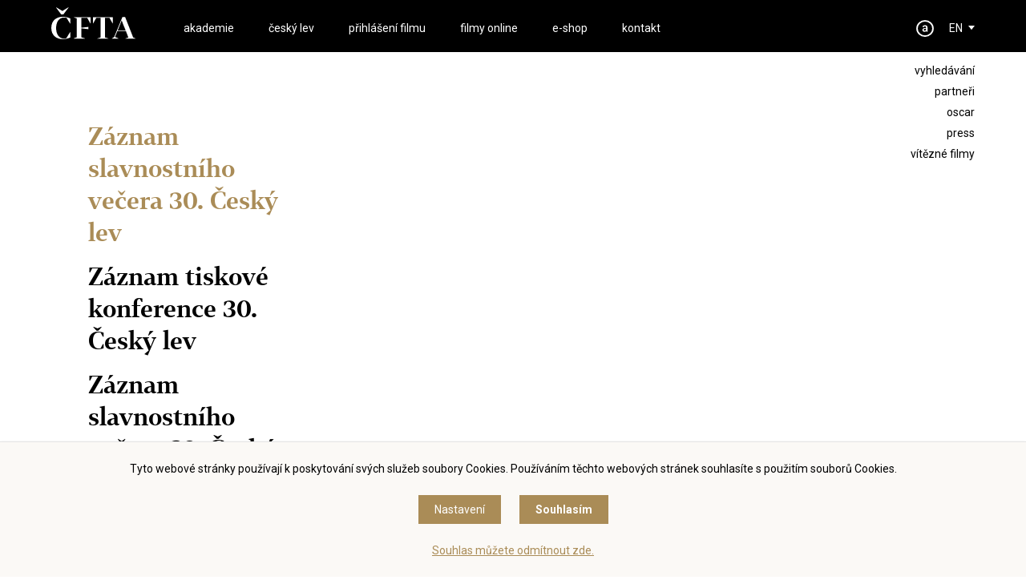

--- FILE ---
content_type: text/html
request_url: https://www.ceskylev.cz/cz/video/zaznam-slavnostniho-vecera-30-cesky-lev
body_size: 4161
content:
<!DOCTYPE HTML>
<html lang="cs">
<head>
<meta charset="utf-8">
<meta name="viewport" content="width=device-width; initial-scale=1.0; maximum-scale=1.0; user-scalable=1;" />
<title>ČFTA</title>

<meta name="description" content="ČFTA"  /> 
<meta name="keywords" content="ČFTA"  /> 

<meta property="og:title" content="ČFTA" /> 
<meta property="og:url" content="https://www.ceskylev.cz/cz/video/zaznam-slavnostniho-vecera-30-cesky-lev" /> 
<meta property='og:description' content='ČFTA' /> <meta name="author" content="ČFTA" />
<meta name="robots" content="index,follow" />

<meta property="og:image" content="https://www.ceskylev.cz/face.jpg" />
<link rel="shortcut icon" href="/favicon.ico" type="image/x-icon" />

<script src="//code.jquery.com/jquery-1.11.1.js"></script>
<link rel="stylesheet" href="//code.jquery.com/ui/1.10.3/themes/smoothness/jquery-ui.css" />
<script type='text/javascript' src="//code.jquery.com/ui/1.10.3/jquery-ui.js"></script>

<link rel="stylesheet" type="text/css" href="/scrollpane/jquery.jscrollpane.css" />
<script type="text/javascript" src="/scrollpane/jquery.mousewheel.js"></script>
<script type="text/javascript" src="/scrollpane/jquery.jscrollpane.min.js"></script>


<link rel="stylesheet" type="text/css" href="/css/screen.css?1768897827" />

<link href="https://fonts.googleapis.com/css?family=Roboto:300,300i,400,400i,500,500i,700,700i&amp;subset=latin-ext" rel="stylesheet" />
<link href="/font/stylesheet.css" rel="stylesheet" />  

<script type='text/javascript' src='/js/site.js?1768897827'></script>


<link rel="stylesheet" href="/fancybox/dist/jquery.fancybox.min.css" />
<script src="/fancybox/dist/jquery.fancybox.min.js"></script>

<script defer src="/flexslider/jquery.flexslider.js"></script>
<link rel="stylesheet" type="text/css" href="/flexslider/flexslider.css" />

<script>
window.dataLayer = window.dataLayer || [];
function gtag(){dataLayer.push(arguments);}

gtag('consent', 'default', {
  'ad_storage': 'denied',
  'analytics_storage': 'denied',
  'personalization_storage': 'denied'
});
</script>
<!-- Global site tag (gtag.js) - Google Analytics -->
<script async src="https://www.googletagmanager.com/gtag/js?id=UA-48158885-1"></script>
<script>
  window.dataLayer = window.dataLayer || [];
  function gtag(){dataLayer.push(arguments);}
  gtag('js', new Date());

  gtag('config', 'UA-48158885-1');
</script>



</head>

<body class=' article646 articlecate138 '><section class='header'>
<div class='header0'>

<a href='#menu' class='menubutt'><span></span></a>

<h1 class='logo'><a href='/'><span>ČFTA</span></a></h1><div class='menu' id='menu'>
<ul><li><a href='/cz/o-cfta/akademici' target='_top' id='menu3' class='' >akademie</a></li>
<li><a href='/cz/ceny-cfta/2025' target='_top' id='menu2' class='' >český lev</a></li>
<li><a href='/cz/prihlaseni-filmu' target='_top' id='menu448' class='' >Přihlášení filmu</a></li>
<li><a href='/cz/filmy-online' target='_top' id='menu264' class='' >filmy online</a></li>
<li><a href='/cz/shop' id='menushop' class='' >e-shop</a></li>
<li><a href='/cz/kontakt' target='_top' id='menu5' class='' >kontakt</a></li>
<li class='mobileonly'><a href='/cz/search'>Vyhledávání</a></li>
<li class='mobileonly'><a href='https://www.facebook.com/ceskylevcfta?fref=ts' target='_blank'>facebook</a></li>
<li class='mobileonly'><a href='https://www.instagram.com/ceskylev/' target='_blank'>instagram</a></li><li class='mobileonly'><a href='/cz/partneri' target='_top' id='menu24' class='' >PARTNEŘI</a></li>
<li class='mobileonly'><a href='/cz/oscar' target='_top' id='menu4' class='' >OSCAR</a></li>
<li class='mobileonly'><a href='/cz/press/tiskove-zpravy' target='_top' id='menu20' class=' menus ' >PRESS</a></li>
<li class='mobileonly'><a href='/cz/vitezne-filmy' target='_top' id='menu22' class='' >VÍTĚZNÉ FILMY</a></li>
<li class='mobileonly'><a href='http://stream.cfta.cz' target='_top' id='menu23' class='' >PRO AKADEMIKY</a></li>
</ul>
</div><a href='/en' class='language'>EN</a><a href='http://stream.cfta.cz' class='akademie' alt='PRO AKADEMIKY' title='PRO AKADEMIKY'>&nbsp;</a><div class='soc'>
<ul>
<li><a href='/cz/search'>Vyhledávání</a></li>
<li><a href='/cz/partneri' target='_top'>PARTNEŘI</a></li>
<li><a href='/cz/oscar' target='_top'>OSCAR</a></li>
<li><a href='/cz/press/tiskove-zpravy' target='_top'>PRESS</a></li>
<li><a href='/cz/vitezne-filmy' target='_top'>VÍTĚZNÉ FILMY</a></li>

</ul>
</div></div>
</section>

<!-- 646 -->

<section class='content'><div class='akademici1'><a href='/cz/video/zaznam-slavnostniho-vecera-30-cesky-lev' target='_top'  class='akademici1s' >Záznam slavnostního večera 30. Český lev</a><a href='/cz/video/zaznam-tiskove-konference-30-cesky-lev' target='_top' >Záznam tiskové konference 30. Český lev</a><a href='/cz/video/zaznam-slavnostniho-vecera-29-cesky-lev' target='_top' >Záznam slavnostního večera 29. Český lev </a><a href='/cz/video/zaznam-tiskove-konference-29-cesky-lev' target='_top' >Záznam tiskové konference -29. Český lev</a><a href='/cz/video/28-cesky-lev-zaznam-slavnostniho-vecera' target='_top' >Záznam slavnostního večera 28. Český lev </a><a href='/cz/video/28-cesky-lev-zaznam-tiskove-konference' target='_top' >Záznam tiskové konference - 28. Český lev</a><a href='/cz/video/zaznam-slavnostniho-vecera-27-cesky-lev' target='_top' >Záznam slavnostního večera 27. Český lev</a><a href='/cz/video/zaznam-tiskove-konference-27-cesky-lev' target='_top' >Záznam tiskové konference -27. Český lev</a><a href='/cz/video/zaznam-slavnostniho-vecera-26-cesky-lev' target='_top' >Záznam slavnostního večera - 26. Český lev</a><a href='/cz/video/zaznam-tiskove-konference-nominace-26-cesky-lev' target='_top' >Záznam tiskové konference - nominace 26. Český lev</a><a href='/cz/video/zaznam-slavnostniho-vecera-25-cesky-lev' target='_top' >Záznam slavnostního večera - 25. Český lev</a><a href='/cz/video/zaznam-tiskove-konference-nominace-25-cesky-lev' target='_top' >Záznam tiskové konference - nominace 25. Český lev</a><a href='/cz/video/zaznam-slavnostniho-vecera-24-cesky-lev' target='_top' >Záznam slavnostního večera - 24. Český lev</a><a href='/cz/video/zaznam-tiskove-konference-nominace-24-cesky-lev' target='_top' >Záznam tiskové konference - nominace 24. Český lev</a><a href='/cz/video/zaznam-slavnostniho-vecera-23-cesky-lev' target='_top' >Záznam slavnostního večera - 23. Český lev</a><a href='/cz/video/zaznam-tiskove-konference-nominace-23-cesky-lev' target='_top' >Záznam tiskové konference - nominace 23. Český lev</a><a href='/cz/video/zaznam-slavnostniho-vecera-22-cesky-lev' target='_top' >Záznam slavnostního večera - 22. Český lev</a></div><div class='txt'><p><iframe allowfullscreen frameborder="0" scrolling="no" src="https://www.youtube.com/embed/bRdnPXePSQk"></iframe allowfullscreen></p>
</div><div class='clear'></div>
</section><link rel='stylesheet' type='text/css' href='/css/cookies.css' />
 <script type='text/javascript' src='/js/cookies.js'></script>
 <div class='cookies cookiesanswer' id='cookies-short'>
 <div class='cookies1'>Tyto webové stránky používají k poskytování svých služeb soubory Cookies. Používáním těchto webových stránek souhlasíte s použitím souborů Cookies.</div>
 <div class='cookies2'>
 <a href='#cookies-settings' id='cookies-settings'>Nastavení</a> 
 <a href='#cookies-granted' id='cookies-granted'>Souhlasím</a>  
 </div>
 <div class='cookies3'><a href='#cookies-denied' id='cookies-denied'>Souhlas můžete odmítnout zde.</a></div>
 </div><div class='cookiesdetail' id='cookies-detail'>
 <div class='cookiesdetail0'></div>
 <div class='cookiesdetail1'>
 <a href='#cookies-close-detail' class='cookiesdetailclose'>&times;</a>
 <div class='cookiesdetail11'> Nastavení cookies</div>
  <div class='cookiesdetail12'><p>Zde máte možnost přizpůsobit soubory cookies dle kategorií, jak vyhovují nejlépe Vašim preferencím.</p>
</div>
   <div class='cookiesdetail13'>
   <a href='#tech_storage' class='cookieswitch cookieswitch1' id='butt_tech_storage'></a>
   Technické cookies</div>
   <div class='cookiesdetail14'><p>Technické cookies jsou nezbytné pro správné fungování webové stránky a všech funkcí, které nabízí a nemohou být vypnuty bez zablokování funkcí stránky. Jsou odpovědné mj. za uchovávání produktů v košíku, přihlášení k zákaznickému účtu, fungování filtrů, nákupní proces nebo ukládání nastavení soukromí. Z tohoto důvodu technické cookies nemohou být individuálně deaktivovány nebo aktivovány a jsou aktivní vždy</p>
</div>
   <div class='cookiesdetail15'>
   <a href='#analytics_storage'  id='butt_analytics_storage' data-storage='analytics_storage' class='cookieswitch cookieswitch0 '></a>
   Analytické cookies </div>
   <div class='cookiesdetail16'><p>Analytické cookies nám umožňují měření výkonu našeho webu a našich reklamních kampaní. Jejich pomocí určujeme počet návštěv a zdroje návštěv našich internetových stránek. Data získaná pomocí těchto cookies zpracováváme anonymně a souhrnně, bez použití identifikátorů, které ukazují na konkrétní uživatelé našeho webu. Díky těmto cookies můžeme optimalizovat výkon a funkčnost našich stránek.</p>
</div>
   <div class='cookiesdetail17'>
   <a href='#personalization_storage' id='butt_personalization_storage'  data-storage='personalization_storage' class='cookieswitch cookieswitch0 '></a>
   Preferenční cookies</div>
   <div class='cookiesdetail18'><p>Preferenční cookies umožňují, aby si webová stránka zapamatovala informace, které mění, jak se webová stránka chová nebo jak vypadá. Je to například Vámi preferovaný jazyk, měna, oblíbené nebo naposledy prohlížené produkty apod. Díky těmto cookies Vám můžeme doporučit na webu produkty a nabídky, které budou pro Vás co nejzajímavější.</p>
</div>
   <div class='cookiesdetail19'>
   <a href='#ad_storage'  id='butt_ad_storage'  data-storage='ad_storage' class='cookieswitch cookieswitch0 '></a>
   Marketingové cookies</div>
   <div class='cookiesdetail20'><p>Marketingové cookies používáme my nebo naši partneři, abychom Vám dokázali zobrazit co nejrelevantnější obsah nebo reklamy jak na našich stránkách, tak na stránkách třetích subjektů. To je možné díky vytváření tzv. pseudonymizovaného profilu dle Vašich zájmů. Ale nebojte, tímto profilováním zpravidla není možná bezprostřední identifikace Vaší osoby, protože jsou používány pouze pseudonymizované údaje. Pokud nevyjádříte souhlas s těmito cookies, neuvidíte v reklamních sděleních obsah ušitý na míru Vašim zájmům.</p>
</div>
   <div class='cookiesdetail21'>
   <a href='#cookies-granted-selected'  id='cookies-granted-selected'  class='cookiesdetail21'>Souhlasím s využitím vybraných souborů cookies</a>
   <a href='#cookies-granted-all'  id='cookies-granted-all'  class='cookiesdetail22'>Souhlasím s využitím všech souborů cookies</a>
   <div class='clear'></div>
   </div>
 </div>
 </div>
<section class='footer'>
<div class='footer0'>

<div class='footersoc'>
<a href='https://www.facebook.com/ceskylevcfta?fref=ts' target='_blank' title='facebook' class='soc-fb'>&nbsp;</a>
<a href='https://www.instagram.com/ceskylev/' target='_blank' title='instagram' class='soc-ins'>&nbsp;</a>
<a href='https://www.youtube.com/channel/UCjk7KkV-rQMozgLlkqughxQ?view_as=subscriber' target='_blank' title='youtube' class='soc-yt'>&nbsp;</a>
</div>

<div class='footer1'>
<strong>Akademie</strong><br />
<a href='/cz/o-cfta/akademici'>Akademici</a><br />
<a href='/cz/o-cfta/prezidium'>Prezídium</a><br />
<a href='/cz/o-cfta/management'>Management</a><br />
<a href='/cz/o-cfta/in-memoriam'>In memoriam</a><br />
<a href='/cz/o-cfta/stanovy'>Stanovy</a>
</div>

<div class='footer2'>
<strong>Český lev</strong><br />
<a href='/cz/ceny-cfta/2025'>Aktuální ročník</a><br />
<a href='/cz/ceny-cfta/2024'>Historie ocenění</a><br />
<a href='/cz/vitezne-filmy'>Vítězné filmy</a><br />

</div>

<div class='footer3'>
<strong>Press</strong><br />
<a href='/cz/press/tiskove-zpravy'>Tiskové zprávy</a><br />
<a href='/cz/press/foto'>Foto</a><br />
<a href='/cz/press/video'>Video</a><br />
<a href='/cz/press/loga-a-soska-cesky-lev'>Loga a soška</a><br />
<a href='/cz/press/kontakt-press'>Kontakt</a>
</div>

<div class='footer3'>
<strong>Ostatní</strong><br />
<a href='/cz/filmy-online'>Filmy online</a><br />
<a href='/cz/oscar'>Oscar</a><br />
<a href='/cz/partneri'>Partneři</a>
</div>

<div class='footer4'>
<strong>Česká filmová <br />
a televizní akademie, z.s.<br />
ČFTA produkce, s.r.o.</strong><br />
Karlovo nám. 285/19<br />
120 00 Praha 2<br />
<a href="/cdn-cgi/l/email-protection#791a1f0d18391a1f0d18571a03"><span class="__cf_email__" data-cfemail="ed8e8b998cad8e8b998cc38e97">[email&#160;protected]</span></a><br />

</div>


<div class='footer5'><a href='/cz/podminky-uziti-a-zasady-ochrany-osobnich-udaju'>Podmínky užití a zásady ochrany osobních údajů</a> 
 | <a href='#cookies' class='show-cookies-settings'>Nastavení cookies</a></div>
<div class='footer6'>© Česká filmová a televizní akademie, 2018 - 2025</div>

</div>
</section><script data-cfasync="false" src="/cdn-cgi/scripts/5c5dd728/cloudflare-static/email-decode.min.js"></script><script defer src="https://static.cloudflareinsights.com/beacon.min.js/vcd15cbe7772f49c399c6a5babf22c1241717689176015" integrity="sha512-ZpsOmlRQV6y907TI0dKBHq9Md29nnaEIPlkf84rnaERnq6zvWvPUqr2ft8M1aS28oN72PdrCzSjY4U6VaAw1EQ==" data-cf-beacon='{"version":"2024.11.0","token":"f4780bdddbc949158dd7770b3f3a0efe","r":1,"server_timing":{"name":{"cfCacheStatus":true,"cfEdge":true,"cfExtPri":true,"cfL4":true,"cfOrigin":true,"cfSpeedBrain":true},"location_startswith":null}}' crossorigin="anonymous"></script>
</body>
</html>